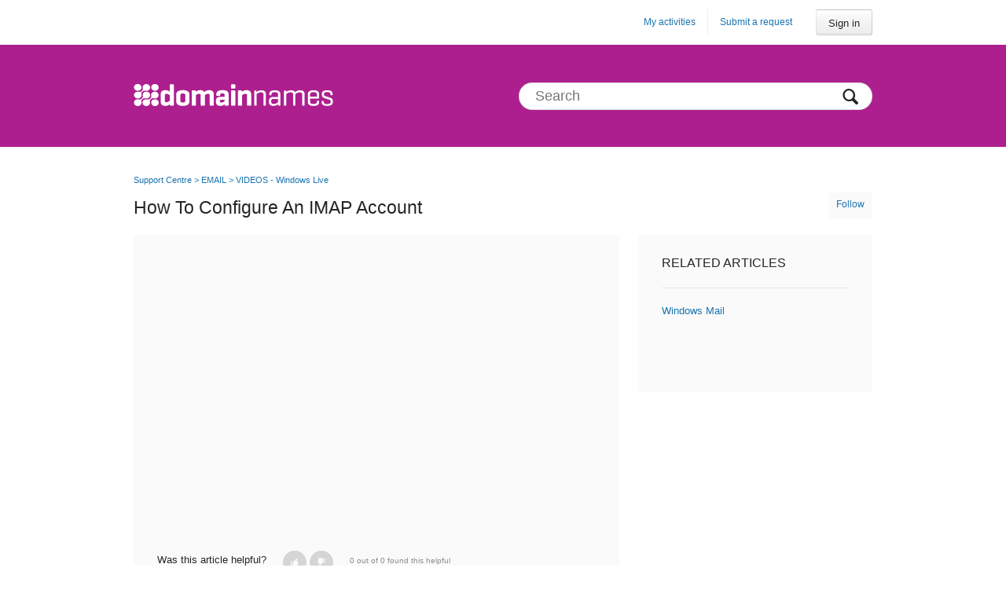

--- FILE ---
content_type: text/html; charset=utf-8
request_url: https://help.domainnames.com.au/hc/en-us/articles/201678733-How-to-configure-an-IMAP-account
body_size: 3647
content:
<!DOCTYPE html>
<html dir="ltr" lang="en-US">
<head>
  <meta charset="utf-8" />
  <!-- v26880 -->


  <title>How to configure an IMAP account &ndash; Support Centre</title>

  <meta name="csrf-param" content="authenticity_token">
<meta name="csrf-token" content="hc:meta:server:1LHlrIOfdBDvDsadwJBawc7XdYHeVmqDGW3FqRY1Vpx8YpVmaSErpmBMnz6LLPgBLhvaJ5MIhg3-gYQOtGACAA">

  <meta property="og:image" content="https://help.domainnames.com.au/hc/theming_assets/01HZHAA5AM9N1T83Q4M3A761QR" />
<meta property="og:type" content="website" />
<meta property="og:site_name" content="Support Centre" />
<meta property="og:title" content="How to configure an IMAP account" />
<meta property="og:description" content="" />
<meta property="og:url" content="https://help.domainnames.com.au/hc/en-us/articles/201678733-How-to-configure-an-IMAP-account" />
<link rel="canonical" href="https://help.domainnames.com.au/hc/en-us/articles/201678733-How-to-configure-an-IMAP-account">
<link rel="alternate" hreflang="en-us" href="https://help.domainnames.com.au/hc/en-us/articles/201678733-How-to-configure-an-IMAP-account">
<link rel="alternate" hreflang="x-default" href="https://help.domainnames.com.au/hc/en-us/articles/201678733-How-to-configure-an-IMAP-account">

  <link rel="stylesheet" href="//static.zdassets.com/hc/assets/application-f34d73e002337ab267a13449ad9d7955.css" media="all" id="stylesheet" />
    <!-- Entypo pictograms by Daniel Bruce — www.entypo.com -->
    <link rel="stylesheet" href="//static.zdassets.com/hc/assets/theming_v1_support-e05586b61178dcde2a13a3d323525a18.css" media="all" />
  <link rel="stylesheet" type="text/css" href="/hc/theming_assets/237369/2275326/style.css?digest=27277737021965">

  <link rel="icon" type="image/x-icon" href="/hc/theming_assets/01HZHAA5MD56M561PDAVBAE0DW">

    <script src="//static.zdassets.com/hc/assets/jquery-ed472032c65bb4295993684c673d706a.js"></script>
    

  <!-- add code here that should appear in the document head -->
  <script type="text/javascript" src="/hc/theming_assets/237369/2275326/script.js?digest=27277737021965"></script>
</head>
<body class="">
  
  
  

  <nav class="user-nav">
    <a class="login" data-auth-action="signin" role="button" rel="nofollow" title="Opens a dialog" href="https://supportcentre.zendesk.com/access?brand_id=2275326&amp;return_to=https%3A%2F%2Fhelp.domainnames.com.au%2Fhc%2Fen-us%2Farticles%2F201678733-How-to-configure-an-IMAP-account&amp;locale=en-us">Sign in</a>

  <a class="submit-a-request" href="/hc/en-us/requests/new">Submit a request</a>
  <a class="my-activities" href="/hc/en-us/requests">My activities</a>
  
</nav>
<header class="header">
  <div class="header-inner">
    <form role="search" class="search-small" data-search="" action="/hc/en-us/search" accept-charset="UTF-8" method="get"><input type="hidden" name="utf8" value="&#x2713;" autocomplete="off" /><input type="search" name="query" id="query" placeholder="Search" aria-label="Search" /></form>
    <div class="logo"><a title="Home" href="/hc/en-us">
      <img src="/hc/theming_assets/01HZHAA5AM9N1T83Q4M3A761QR" alt="Logo">
    </a></div>
  </div>
</header>

  <main role="main">
    <nav class="sub-nav clearfix">
  <ol class="breadcrumbs">
  
    <li title="Support Centre">
      
        <a href="/hc/en-us">Support Centre</a>
      
    </li>
  
    <li title="EMAIL">
      
        <a href="/hc/en-us/categories/200017178-EMAIL">EMAIL</a>
      
    </li>
  
    <li title="VIDEOS - Windows Live">
      
        <a href="/hc/en-us/sections/200334657-VIDEOS-Windows-Live">VIDEOS - Windows Live</a>
      
    </li>
  
</ol>

</nav>

<div class="clearfix">
  <a class="article-subscribe" title="Opens a sign-in dialog" rel="nofollow" role="button" data-auth-action="signin" aria-selected="false" href="/hc/en-us/articles/201678733-How-to-configure-an-IMAP-account/subscription.html">Follow</a>
  <article class="main-column">
    <header class="article-header clearfix">
      <h1> How to configure an IMAP account</h1>
    </header>

    <div class="subtle-wrap">
      <div class="article-body">
        <p><iframe src="//www.youtube.com/embed/05yO63CSvU0?rel=0" width="560" height="315" frameborder="0" allowfullscreen=""></iframe></p>
      </div>

      <div class="article-attachments">
        <ul class="attachments">
          
        </ul>
      </div>

      <footer class="article-footer clearfix">
        
          <div class="article-vote">
            <span class="article-vote-question">Was this article helpful?</span>
            <div class="article-vote-controls">
              <a class="article-vote-up" data-auth-action="signin" aria-selected="false" role="button" rel="nofollow" title="Yes" href="https://supportcentre.zendesk.com/access?brand_id=2275326&amp;return_to=https%3A%2F%2Fhelp.domainnames.com.au%2Fhc%2Fen-us%2Farticles%2F201678733-How-to-configure-an-IMAP-account"></a>
              <a class="article-vote-down" data-auth-action="signin" aria-selected="false" role="button" rel="nofollow" title="No" href="https://supportcentre.zendesk.com/access?brand_id=2275326&amp;return_to=https%3A%2F%2Fhelp.domainnames.com.au%2Fhc%2Fen-us%2Farticles%2F201678733-How-to-configure-an-IMAP-account"></a>
            </div>
            <small class="article-vote-count">
              <span class="article-vote-label">0 out of 0 found this helpful</span>
            </small>
          </div>
        
      </footer>

      <div class="article-more-questions">
        Have more questions? <a href="/hc/en-us/requests/new">Submit a request</a>
      </div>
    </div>

    <section class="article-comments">
      <h2>Comments</h2>
      <div class="subtle-wrap">
        
        
        
      </div>
    </section>

  </article>

  <aside class="article-sidebar side-column">
    <div data-recent-articles></div>
    
  <section class="related-articles">
    
      <h3 class="related-articles-title">Related articles</h3>
    
    <ul>
      
        <li>
          <a href="/hc/en-us/related/click?data=BAh7CjobZGVzdGluYXRpb25fYXJ0aWNsZV9pZGkE5TwDDDoYcmVmZXJyZXJfYXJ0aWNsZV9pZGkEjV8FDDoLbG9jYWxlSSIKZW4tdXMGOgZFVDoIdXJsSSIuL2hjL2VuLXVzL2FydGljbGVzLzIwMTUzODc4OS1XaW5kb3dzLU1haWwGOwhUOglyYW5raQY%3D--b57b11e7478c329686c112e2795fd8b120127e34" rel="nofollow">Windows Mail</a>
        </li>
      
    </ul>
  </section>


  </aside>

</div>
  </main>

  <footer class="footer">
  <div class="footer-inner">
    <!-- Footer content -->
  </div>
</footer>

    <div class="powered-by-zendesk">
  <svg xmlns="http://www.w3.org/2000/svg" width="26" height="26" focusable="false" viewBox="0 0 26 26">
    <path d="M12 8.2v14.5H0zM12 3c0 3.3-2.7 6-6 6S0 6.3 0 3h12zm2 19.7c0-3.3 2.7-6 6-6s6 2.7 6 6H14zm0-5.2V3h12z"/>
  </svg>

  <a href="https://www.zendesk.com/service/help-center/?utm_source=helpcenter&utm_medium=poweredbyzendesk&utm_campaign=text&utm_content=DomainNames.com.au+Support" target="_blank" rel="nofollow">Powered by Zendesk</a>
</div>


  <!-- / -->

  
  <script src="//static.zdassets.com/hc/assets/en-us.bbb3d4d87d0b571a9a1b.js"></script>
  

  <script type="text/javascript">
  /*

    Greetings sourcecode lurker!

    This is for internal Zendesk and legacy usage,
    we don't support or guarantee any of these values
    so please don't build stuff on top of them.

  */

  HelpCenter = {};
  HelpCenter.account = {"subdomain":"supportcentre","environment":"production","name":"DomainNames.com.au Support"};
  HelpCenter.user = {"identifier":"da39a3ee5e6b4b0d3255bfef95601890afd80709","email":null,"name":"","role":"anonymous","avatar_url":"https://assets.zendesk.com/hc/assets/default_avatar.png","is_admin":false,"organizations":[],"groups":[]};
  HelpCenter.internal = {"asset_url":"//static.zdassets.com/hc/assets/","web_widget_asset_composer_url":"https://static.zdassets.com/ekr/snippet.js","current_session":{"locale":"en-us","csrf_token":"hc:hcobject:server:rul-VWFHFSB8cHSrxh4traNonwuleCHUw6828kDiYeoGOg6fi_lKlvMyLQiNoo9tQ6QwregmzVokQ3dV4rc1dg","shared_csrf_token":null},"usage_tracking":{"event":"article_viewed","data":"BAh7CDoLbG9jYWxlSSIKZW4tdXMGOgZFVDoPYXJ0aWNsZV9pZGkEjV8FDDoKX21ldGF7DDoPYWNjb3VudF9pZGkDOZ8DOhNoZWxwX2NlbnRlcl9pZGkES9nrCzoNYnJhbmRfaWRpA/63IjoMdXNlcl9pZDA6E3VzZXJfcm9sZV9uYW1lSSIOQU5PTllNT1VTBjsGVDsASSIKZW4tdXMGOwZUOhphbm9ueW1vdXNfdHJhY2tpbmdfaWQw--744284d05a0c0531b94f8f1bfdb148dd24c1a574","url":"https://help.domainnames.com.au/hc/activity"},"current_record_id":"201678733","current_record_url":"/hc/en-us/articles/201678733-How-to-configure-an-IMAP-account","current_record_title":"How to configure an IMAP account","current_text_direction":"ltr","current_brand_id":2275326,"current_brand_name":"DomainNames.com.au Support","current_brand_url":"https://supportcentre.zendesk.com","current_brand_active":true,"current_path":"/hc/en-us/articles/201678733-How-to-configure-an-IMAP-account","show_autocomplete_breadcrumbs":true,"user_info_changing_enabled":false,"has_user_profiles_enabled":false,"has_end_user_attachments":true,"user_aliases_enabled":false,"has_anonymous_kb_voting":false,"has_multi_language_help_center":true,"show_at_mentions":false,"embeddables_config":{"embeddables_web_widget":false,"embeddables_help_center_auth_enabled":false,"embeddables_connect_ipms":false},"answer_bot_subdomain":"static","gather_plan_state":"subscribed","has_article_verification":false,"has_gather":true,"has_ckeditor":false,"has_community_enabled":false,"has_community_badges":false,"has_community_post_content_tagging":false,"has_gather_content_tags":false,"has_guide_content_tags":true,"has_user_segments":true,"has_answer_bot_web_form_enabled":false,"has_garden_modals":false,"theming_cookie_key":"hc-da39a3ee5e6b4b0d3255bfef95601890afd80709-2-preview","is_preview":false,"has_search_settings_in_plan":true,"theming_api_version":1,"theming_settings":{"color_1":"#AD1F8E","color_2":"#FFFFFF","color_3":"#d5d5d5","color_4":"#252525","color_5":"#1A74B0","font_1":"'Lucida Grande', 'Lucida Sans', 'Lucida Sans Unicode', sans-serif","font_2":"'Lucida Grande', 'Lucida Sans', 'Lucida Sans Unicode', sans-serif","logo":"/hc/theming_assets/01HZHAA5AM9N1T83Q4M3A761QR","favicon":"/hc/theming_assets/01HZHAA5MD56M561PDAVBAE0DW"},"has_pci_credit_card_custom_field":false,"help_center_restricted":false,"is_assuming_someone_else":false,"flash_messages":[],"user_photo_editing_enabled":true,"user_preferred_locale":"en-us","base_locale":"en-us","login_url":"https://supportcentre.zendesk.com/access?brand_id=2275326\u0026return_to=https%3A%2F%2Fhelp.domainnames.com.au%2Fhc%2Fen-us%2Farticles%2F201678733-How-to-configure-an-IMAP-account","has_alternate_templates":false,"has_custom_statuses_enabled":false,"has_hc_generative_answers_setting_enabled":true,"has_generative_search_with_zgpt_enabled":false,"has_suggested_initial_questions_enabled":false,"has_guide_service_catalog":false,"has_service_catalog_search_poc":false,"has_service_catalog_itam":false,"has_csat_reverse_2_scale_in_mobile":false,"has_knowledge_navigation":false,"has_unified_navigation":false,"has_unified_navigation_eap_access":false,"has_csat_bet365_branding":false,"version":"v26880","dev_mode":false};
</script>

  
  <script src="//static.zdassets.com/hc/assets/moment-3b62525bdab669b7b17d1a9d8b5d46b4.js"></script>
  <script src="//static.zdassets.com/hc/assets/hc_enduser-9d4172d9b2efbb6d87e4b5da3258eefa.js"></script>
  
  
</body>
</html>

--- FILE ---
content_type: text/css; charset=utf-8
request_url: https://help.domainnames.com.au/hc/theming_assets/237369/2275326/style.css?digest=27277737021965
body_size: 7720
content:
/* ====================================================
   Base styles
   ==================================================== */
*, input[type=search] {
  -webkit-box-sizing: border-box;
  -moz-box-sizing: border-box;
  box-sizing: border-box;
}

html {
  background-color: #FFFFFF;
}

body {
  color: #252525;
  font-family: 'Lucida Grande', 'Lucida Sans', 'Lucida Sans Unicode', sans-serif;
  font-size: 13px;
  font-weight: normal;
  line-height: 2;
  margin: 0;
}

main {
  display: block;
}

a {
  color: #1A74B0;
  text-decoration: none;
}

a:hover {
  cursor: pointer;
  text-decoration: underline;
}

img {
  vertical-align: middle;
}

p {
  margin-top: 0;
}

h1, h2, h3, h4, h5, h6 {
  font-family: 'Lucida Grande', 'Lucida Sans', 'Lucida Sans Unicode', sans-serif;
  font-weight: normal;
}

h1 {
  font-size: 1.75em;
  line-height: 1.75em;
  margin: 0;
  text-transform: uppercase;
}

.section-area h1 {
  text-transform: capitalize;
}

ul, ol {
  list-style: none;
  margin: 0;
  padding: 0;
}

/*
 * Forms
 */
label {
  display: inline-block;
  font-size: 12px;
  vertical-align: middle;
}

input[type=checkbox] + label {
  display: inline-block;
  margin-left: 5px;
}

input, textarea {
  border: 1px solid #DBDBDB;
  border: 1px solid rgba(0, 0, 0, 0.13);
  outline: none;
  padding: 10px;
  vertical-align: middle;
}

textarea {
  height: 100px;
  padding: 7px 10px;
  resize: vertical;
}

textarea, input[type=text] {
  width: 100%;
}

input, textarea, select {
  color: #252525;
}

input::-webkit-outer-spin-button,
input::-webkit-inner-spin-button {
  margin: 0;
  -webkit-appearance: none;
}

/*
 * Buttons
 */
button, [role=button], [type=button], [type=submit] {
  background: transparent;
  border: 1px solid #D1D1D1;
  border: 1px solid rgba(0, 0, 0, 0.17);
  border-radius: 2px;
  box-shadow: inset 0 -2px #F6F6F6;
  box-shadow: inset 0 -2px rgba(0, 0, 0, 0.03);
  color: #252525;
  cursor: pointer;
  display: inline-block;
  font-size: 12px;
  font-weight: normal;
  height: 33px;
  line-height: 31px;
  padding: 0 10px;
  position: relative;
  vertical-align: middle;
  white-space: nowrap;
  -webkit-transition: opacity 300ms ease;
  transition: opacity 300ms ease;
}

input[type=submit][disabled] {
  -ms-filter: "progid:DXImageTransform.Microsoft.Alpha(Opacity=40)";
  /* IE 8 */
  opacity: 0.4;
}

a[role="button"]:hover {
  text-decoration: none;
}

/*
 * Tables
 */
table {
  border-collapse: collapse;
  text-align: left;
  width: 100%;
}

td, th {
  border-color: #ECECEC;
  border-color: rgba(0, 0, 0, 0.07);
  border-style: solid;
  padding: 12px;
}

th {
  border-width: 1px 0;
  color: #BBB;
  font-size: 11px;
  font-weight: normal;
  white-space: nowrap;
}

td {
  border-width: 0 0 1px 0;
}

/* ====================================================
   Helper classes
   ==================================================== */
/*
 * Clearfix: contain floats
 */
.clearfix:before, .clearfix:after {
  content: " ";
  display: table;
}

.clearfix:after {
  clear: both;
}

/*
 * Column size
 */
.main-column {
  float: left;
  width: 618px;
}

.side-column {
  float: right;
  width: 298px;
}

/*
 * Dropdown carets
 */
button, [role=button], [type=button], [type=submit],
#user .dropdown-toggle {
  background: #ffffff;
  background: -webkit-linear-gradient(top, white 0%, #f4f4f4 50%, #ededed 100%);
  background: -moz-linear-gradient(top, white 0%, #f4f4f4 50%, #ededed 100%);
  background: -ms-linear-gradient(top, white 0%, #f4f4f4 50%, #ededed 100%);
  background: -o-linear-gradient(top, white 0%, #f4f4f4 50%, #ededed 100%);
  background: -webkit-gradient(linear, left top, left bottom, color-stop(0%, white), color-stop(50%, #f4f4f4), color-stop(100%, #ededed));
  background: linear-gradient(to bottom, white 0%, #f4f4f4 50%, #ededed 100%);
  border-radius: 3px;
}

#user .dropdown-toggle:hover,
.comment-form-controls input[type=submit]:hover,
button:hover,
[role=button]:hover,
[type=button]:hover,
[type=submit]:hover {
  border-color: #bbb;
  box-shadow: inset 0 -1px #ccc;
  text-decoration: none;
}

#user .dropdown-toggle:active,
.comment-form-controls input[type=submit]:active,
button:active,
[role=button]:active,
[type=button]:active,
[type=submit]:active {
  background: #eee;
  background: -webkit-linear-gradient(top, whitesmoke 0%, #d5d5d5 100%);
  background: -moz-linear-gradient(top, whitesmoke 0%, #d5d5d5 100%);
  background: -ms-linear-gradient(top, whitesmoke 0%, #d5d5d5 100%);
  background: -o-linear-gradient(top, whitesmoke 0%, #d5d5d5 100%);
  background: -webkit-gradient(linear, left top, left bottom, color-stop(0%, whitesmoke), color-stop(100%, #d5d5d5));
  background: linear-gradient(to bottom, whitesmoke 0%, #d5d5d5 100%);
  border-color: #DDDDDD;
  box-shadow: inset 0 -2px #DDDDDD;
}

.dropdown-toggle {
  display: inline-block;
}

.dropdown-toggle:hover {
  text-decoration: none;
}

.dropdown-toggle:after {
  color: #888;
  content: "\25BE";
  font-family: "entypo";
  font-size: 14px;
  margin-left: 5px;
  padding-right: 2px;
}

#user .dropdown-panel {
  padding: 10px 0;
}

.header .dropdown-panel.pull-right {
  margin-top: 10px;
}

.section-subscribe .dropdown-toggle,
.article-subscribe,
.article-unsubscribe {
  background: #fafafa;
  color: #1A74B0;
  border: 0px;
  box-shadow: none;
}

.article-subscribe:hover,
.article-unsubscribe:hover {
  box-shadow: none;
}

/*
 * Visibility: Category, Section and Article
 */
.visibility-internal:before {
  content: "\1F512";
  font-family: "entypo";
  font-size: .9em;
  margin-right: 5px;
}

/* ====================================================
   Content frame
   ==================================================== */
.header-inner, .footer-inner {
  margin: 0 auto;
  padding: 0 20px;
  width: 980px;
}

main {
  margin: 25px auto 0;
  padding: 0 20px;
  width: 980px;
}

/* ====================================================
   Header
   ==================================================== */
.header {
  background-color: #AD1F8E;
  height: 130px;
}

.logo {
  float: left;
}

.logo a {
  display: inline-block;
  line-height: 130px;
}

.logo img {
  max-height: 60px;
  vertical-align: middle;
}

.user-nav {
  margin: 12px auto;
  padding: 0 20px;
  width: 980px;
}

.user-nav:after {
  content: ".";
  display: block;
  height: 0;
  clear: both;
  visibility: hidden;
}

.user-nav > a {
  border-left: 1px solid #ECECEC;
  border-left: 1px solid rgba(0, 0, 0, 0.07);
  float: right;
  font-size: 12px;
  line-height: 33px;
  margin-left: 15px;
  padding-left: 15px;
}

.user-nav > a.login {
  font-size: 13px;
  margin-left: 30px;
  padding: 0 15px;
}

.user-nav > a.my-activities {
  border: 0;
}

.user-info {
  display: block;
  float: right;
  margin-left: 30px;
}

.language-selector {
  display: inline-block;
}

.user-avatar {
  left: -5px;
  max-height: 20px;
  position: relative;
  top: -1px;
}

/* ====================================================
   Home
   ==================================================== */
.hero-unit {
  padding: 25px 60px 70px 60px;
}

.help-center-name {
  font-size: 35px;
}

/* ====================================================
   Parsed markdown
   ==================================================== */
.markdown {
  word-wrap: break-word;
}

.markdown h1,
.markdown h2,
.markdown h3,
.markdown h4,
.markdown h5 {
  padding: 0;
  margin: 0 0 10px 0;
  font-weight: bold;
  line-height: 13px;
  font-size: 13px;
}

.markdown img {
  display: block;
  border: 1px solid #ECECEC;
  border: 1px solid rgba(0, 0, 0, 0.07);
  height: auto;
  max-width: 100%;
  padding: 3px;
  margin-bottom: 10px;
}

.markdown p {
  margin-bottom: 10px;
}

.markdown ul,
.markdown ol {
  list-style-position: inside;
  margin: 0 0 10px 10px;
}

.markdown ul {
  list-style-type: disc;
}

.markdown ol {
  list-style-type: decimal;
}

.markdown li > ul,
.markdown li > ol {
  margin: 0 0 0 10px;
}

.markdown pre {
  background: #f6f6f6;
  background: rgba(0, 0, 0, 0.02);
  border: 1px solid #ECECEC;
  border: 1px solid rgba(0, 0, 0, 0.07);
  border-radius: 3px;
  padding: 10px 15px;
  overflow: auto;
  white-space: pre;
  margin-bottom: 10px;
}

.markdown blockquote {
  border-left: 1px solid #ECECEC;
  border-left: 1px solid rgba(0, 0, 0, 0.07);
  color: #bbb;
  font-style: italic;
  padding-left: 10px;
  margin: 0 0 10px 0;
}

.markdown hr {
  margin-bottom: 10px;
  height: 2px;
  background-color: #ECECEC;
}

/* ====================================================
   Search
   ==================================================== */
.search-small {
  display: block;
  float: right;
  line-height: 130px;
  position: relative;
}

.search-small:before {
  content: "\1F50D";
  font-family: "entypo";
  font-size: 25px;
  right: 18px;
  line-height: 30px;
  position: absolute;
  top: 40%;
}

.search-small input[type=search] {
  border-radius: 20px;
  font-size: 18px;
  padding: 6px 45px 6px 20px;
  width: 450px;
}

.search-small input[type=text] {
  border-radius: 20px;
  font-size: 18px;
  padding: 6px 45px 6px 20px;
  width: 450px;
}

main .search-small {
  display: none;
}

/* ====================================================
   Navigation pages: Home, Category and Section
   ==================================================== */
.knowledge-base h1 {
  letter-spacing: 1px;
  margin-bottom: 10px;
  margin-top: 36px;
}

.knowledge-base:after {
  content: ".";
  display: block;
  height: 0;
  clear: both;
  visibility: hidden;
}

.community h4 {
  float: right;
  margin: 0;
}

.trending-questions + h4 {
  margin-top: 65px;
}

.community,
.section-tree,
.subtle-wrap,
.article-sidebar section {
  background: #fafafa;
  overflow: hidden;
  padding: 20px 30px 30px;
  margin-top: 25px;
}

.subtle-wrap {
  margin-top: 15px;
}

.community h2 {
  border-bottom: 1px solid #ECECEC;
  border-bottom: 1px solid rgba(0, 0, 0, 0.07);
  font-size: 16px;
  margin-bottom: 20px;
  margin-top: 0;
  padding-bottom: 12px;
  text-transform: uppercase;
}

.community h2 a {
  font-size: 12px;
  margin-left: 5px;
}

.community h4 a {
  font-size: 11px;
  font-weight: normal;
  margin-left: 5px;
}

.section-tree .section {
  float: left;
  margin: 0 0 30px;
  width: 50%;
}

.section-tree h3 {
  font-size: 20px;
  line-height: 24px;
  margin: 10px 0 5px;
}

.section-tree ul, ul.article-list {
  color: #1A74B0;
  font-size: 14px;
  list-style-position: inside;
  list-style-type: disc;
}

.knowledge-base h4:before, .community h4:before {
  color: #d5d5d5;
  font-family: "entypo";
  font-size: 20px;
  margin-right: 10px;
  vertical-align: middle;
}

.article-list li, .community li {
  line-height: 28px;
  margin-bottom: 0;
}

.category-list li {
  width: 296px;
  height: 203px;
  background: #333;
  display: block;
  margin-bottom: 25px;
  margin-right: 25px;
  overflow: hidden;
  text-align: center;
  color: #d5d5d5;
  float: left;
  font-weight: normal;
}

.category-list li:nth-child(3n) {
  margin-right: 0;
}

.category-list li a {
  border-bottom: 3px solid #FFFFFF;
  margin-top: 65px;
  padding: 11px;
}

.category-list li a:hover {
  text-decoration: none;
}

.section h3 a {
  color: inherit;
  font-size: .85em;
  font-weight: normal;
}

.article-promoted span {
  cursor: default;
  margin-right: 5px;
  position: relative;
}

.article-promoted span:before,
.article-promoted span:after {
  display: none;
  position: absolute;
}

.article-promoted span:hover:before,
.article-promoted span:hover:after {
  display: block;
}

.article-promoted span:before {
  background: #222;
  background: rgba(0, 0, 0, 0.85);
  border-radius: 4px;
  color: #FFF;
  content: attr(data-title);
  left: -10px;
  margin-top: 5px;
  padding: 3px 10px;
  top: 100%;
  white-space: nowrap;
  z-index: 1;
}

.article-promoted span:after {
  border-bottom: 5px solid #222;
  border-bottom: 5px solid rgba(0, 0, 0, 0.85);
  border-left: 5px solid transparent;
  border-right: 5px solid transparent;
  bottom: -5px;
  content: "";
  height: 0;
  left: 50%;
  margin-left: -5px;
  width: 0;
}

.see-all-articles {
  display: inline-block;
  font-size: 12px;
  margin-top: 10px;
  text-decoration: underline;
}

.category-description, .section-description {
  color: #252525;
  font-size: 15px;
  line-height: 15px;
  margin-top: 0;
  margin-bottom: 30px;
}

.section-subscribe, .section-unsubscribe {
  float: right;
  margin-top: 5px;
}

.category-list a, .section-list a {
  color: inherit;
  display: inline-block;
  font-size: 18px;
  margin-bottom: 10px;
}

/* ====================================================
   Subnav
   ==================================================== */
.sub-nav {
  margin-bottom: 4px;
}

.sub-nav .breadcrumbs {
  float: left;
  font-size: 12px;
  margin-top: 5px;
}

/* ====================================================
   Breadcrumbs
   ==================================================== */
.breadcrumbs li {
  display: inline-block;
  font-size: 11px;
  white-space: nowrap;
}

.breadcrumbs li + li:before {
  color: #1A74B0;
  content: ">";
}

.category-breadcrumbs .breadcrumbs li:last-child {
  display: none;
}

/* ====================================================
   Article
   ==================================================== */
.article-header h1 {
  text-transform: capitalize;
}

.article-author {
  font-weight: bold;
}

.article-metadata {
  float: left;
  padding-left: 55px;
  position: relative;
}

.article-avatar {
  left: 0;
  position: absolute;
  top: 0;
}

.article-avatar img {
  max-height: 38px;
  max-width: 38px;
}

.article-updated {
  color: #8E8E8E;
  font-size: 12px;
  margin-top: 5px;
}

.article-subscribe, .article-unsubscribe {
  float: right;
}

.article-sidebar {
  margin-top: -4px;
}

.article-sidebar h3 {
  border-bottom: 1px solid #ECECEC;
  border-bottom: 1px solid rgba(0, 0, 0, 0.07);
  font-size: 16px;
  padding-bottom: 15px;
  margin-top: 0;
  text-transform: uppercase;
}

.article-sidebar ul {
  margin-bottom: 60px;
}

.article-body,
.section-area .article-list {
  margin-top: 6px;
}

.article-body {
  font-size: 14px;
  line-height: 30px;
  word-wrap: break-word;
}

.article-body img {
  border: 1px solid #ECECEC;
  border: 1px solid rgba(0, 0, 0, 0.07);
  height: auto;
  max-width: 100%;
  padding: 3px;
}

.article-body pre {
  background: #FBFBFB;
  background: rgba(0, 0, 0, 0.02);
  border: 1px solid #ECECEC;
  border: 1px solid rgba(0, 0, 0, 0.07);
  border-radius: 3px;
  padding: 10px 15px;
  overflow: auto;
  white-space: pre;
}

.article-body blockquote {
  border-left: 1px solid #ECECEC;
  border-left: 1px solid rgba(0, 0, 0, 0.07);
  color: #8E8E8E;
  font-style: italic;
  margin: 20px 0;
  padding-left: 20px;
}

.article-body ul,
.article-body ol {
  margin: 20px 0 20px 20px;
  list-style-position: outside;
}

.article-body li > ul,
.article-body li > ol {
  margin: 0 0 0 20px;
}

.article-body ul {
  list-style-type: disc;
}

.article-body ol {
  list-style-type: decimal;
}

.article-body li {
  margin-left: 20px;
}

.article-footer {
  margin: 50px 0 25px;
}

.article-footer .share {
  float: right;
}

.article-vote {
  float: left;
  position: relative;
}

.article-vote-count {
  position: absolute;
  left: 100%;
  margin-left: 106px;
  top: 4px;
  width: 300px;
}

.article-vote small {
  color: #8E8E8E;
  display: block;
}

.article-vote a:hover {
  text-decoration: none;
}

.article-vote-controls {
  position: absolute;
  right: -85px;
  top: 1px;
}

.article-vote-up, .article-vote-down {
  background: #d5d5d5;
  color: inherit;
  font-family: "entypo";
  border: none;
  border-radius: 50%;
  box-shadow: none;
  line-height: 30px;
  height: 30px;
  width: 30px;
}

.article-vote-up:before {
  color: #fafafa;
  content: "\1f44d";
}

.article-vote-down:before {
  color: #fafafa;
  content: "\1f44e";
}

.article-voted {
  box-shadow: inset 1px 1px 5px #666;
  opacity: 1;
}

.article-vote-up.article-voted {
  box-shadow: inset 1px 1px 5px #526F00;
  background-color: #6B9100 !important;
}

.article-vote-down.article-voted {
  box-shadow: inset 1px 1px 5px #99260E;
  background-color: #b7391e !important;
}

.article-more-questions {
  margin-bottom: 30px;
}

.article-comments {
  margin-top: 50px;
}

.article-comments .subtle-wrap {
  padding: 30px 30px 5px;
}

.recent-articles li, .related-articles li {
  margin-bottom: 5px;
}

/* ====================================================
   Social share links
   ==================================================== */
/* Common styles */
.share li {
  display: inline-block;
}

.share a, .share a:before {
  display: inline-block;
  height: 30px;
  line-height: 30px;
  overflow: hidden;
  width: 30px;
}

.share a:before {
  display: inline-block;
  color: #FFF;
  font-family: "entypo";
  text-align: center;
}

.share a:hover {
  text-decoration: none;
}

.share-twitter:before {
  background: #00ACED;
  content: "\F309";
}

.share-facebook:before {
  background: #3B5998;
  content: "\F30C";
}

.share-linkedin:before {
  background: #4875B4;
  content: "\F318";
}

.share-googleplus:before {
  background: #CD3C2A;
  content: "\F30F";
}

/* Community questions and answers only */
.share-label {
  cursor: pointer;
}

.share-label + .share {
  background: #FFF;
  border: 1px solid #D1D1D1;
  border: 1px solid rgba(0, 0, 0, 0.17);
  box-shadow: 0 1px 5px rgba(0, 0, 0, 0.15);
  left: 50%;
  line-height: 70px;
  margin: 10px 0 0 -75px;
  position: absolute;
  text-align: center;
  top: 100%;
  white-space: nowrap;
  width: 175px;
}

.share-label + .share:before, .share-label + .share:after {
  content: "";
  display: inline-block;
  left: 50%;
  position: absolute;
}

.share-label + .share:before {
  top: -7px;
  border-right: 7px solid rgba(0, 0, 0, 0);
  border-bottom: 7px solid #CCC;
  border-left: 7px solid rgba(0, 0, 0, 0);
  margin-left: -6px;
}

.share-label + .share:after {
  top: -6px;
  border-right: 6px solid rgba(0, 0, 0, 0);
  border-bottom: 6px solid #FFF;
  border-left: 6px solid rgba(0, 0, 0, 0);
  margin-left: -5px;
}

.share-label[aria-selected="true"] {
  color: #111;
}

.share-label[aria-selected="true"] + .share {
  display: block;
}

.share-label[aria-selected="false"] + .share {
  display: none;
}

/* ====================================================
   Attachments/Screencasts
   ==================================================== */
.attachment-list, .screencast-list {
  font-size: 11px;
  margin-top: 25px;
}

.attachment-list span, .screencast-list span {
  color: #8E8E8E;
}

.attachment-list li, .screencast-list li {
  margin-bottom: 10px;
}

.attachment-list li:before, .screencast-list li:before {
  background: #F2F2F2;
  border-radius: 3px;
  color: #8E8E8E;
  font-family: "entypo";
  margin-right: 5px;
  padding: 5px;
}

.attachment-list li:before {
  content: "\1F4CE";
}

.screencast-list li:before {
  content: "\1F4BB";
}

/* ====================================================
   Comments - Used in the Article page and Request page
   ==================================================== */
.comment, .comment-form {
  position: relative;
  padding-bottom: 40px;
  overflow: hidden;
}

.comment-container {
  margin-left: 90px;
}

.comment-avatar {
  display: inline-block;
  position: absolute;
}

.comment-avatar img {
  border-radius: 3px;
  max-width: 70px;
  max-height: 70px;
}

.comment-author {
  display: inline-block;
  margin-top: -5px;
  font-size: 16px;
  line-height: 2;
}

.comment-published, .comment-edit, .comment-delete {
  float: right;
  font-size: 11px;
}

.comment-published {
  color: #8E8E8E;
}

.comment-edit {
  margin-right: 15px;
}

.comment-form textarea {
  border-radius: 2px 2px 0 0;
  border-width: 1px;
}

.comment-attachments {
  border-color: #DBDBDB;
  border-color: rgba(0, 0, 0, 0.13);
  border-style: solid;
  border-radius: 0 0 2px 2px;
  border-width: 0 1px 1px;
  padding: 10px;
}

.comment-form {
  padding-bottom: 20px;
}

.comment-form-controls {
  display: none;
  margin-top: 10px;
  text-align: right;
}

.comment-form-controls input[type=submit] {
  margin-left: 15px;
  padding: 0 20px;
  background: #ffffff;
  background: -webkit-linear-gradient(top, white 0%, #f4f4f4 50%, #ededed 100%);
  background: -moz-linear-gradient(top, white 0%, #f4f4f4 50%, #ededed 100%);
  background: -ms-linear-gradient(top, white 0%, #f4f4f4 50%, #ededed 100%);
  background: -o-linear-gradient(top, white 0%, #f4f4f4 50%, #ededed 100%);
  background: -webkit-gradient(linear, left top, left bottom, color-stop(0%, white), color-stop(50%, #f4f4f4), color-stop(100%, #ededed));
  background: linear-gradient(to bottom, white 0%, #f4f4f4 50%, #ededed 100%);
  border-radius: 3px;
}

.comment-screencasts {
  float: left;
  margin-top: 3px;
}

/* ====================================================
   My activities
   ==================================================== */
.my-activities-header .breadcrumbs li:first-child,
.my-activities-header .breadcrumbs li:before {
  display: none;
}

.my-activities-header {
  font-size: 20px;
  font-weight: bold;
  padding: 25px 0;
}

.my-activities-nav {
  border-top: 1px solid #ECECEC;
  border-top: 1px solid rgba(0, 0, 0, 0.07);
  margin-bottom: 55px;
  padding: 25px 0;
}

.my-activities-nav li {
  padding-right: 30px;
}

.my-activities-sub-nav li {
  padding-right: 15px;
}

.my-activities-nav li, .my-activities-sub-nav li {
  display: inline-block;
  font-weight: bold;
}

.my-activities-nav li a, .my-activities-sub-nav li a {
  font-weight: normal;
}

.my-activities-nav li + li {
  border-left: 1px solid #ECECEC;
  border-left: 1px solid rgba(0, 0, 0, 0.07);
  padding-left: 30px;
}

.my-activities-sub-nav li + li {
  padding-left: 15px;
}

.my-activities-sub-nav {
  padding: 15px 0;
  position: relative;
}

.request-table-toolbar {
  background-color: #FAFAFA;
  padding: 8px;
  text-align: right;
}

.status-selection, .organization-selection {
  display: inline-block;
}

.status-selection > span, .organization-selection > span {
  margin-right: 10px;
}

.status-selection button, .organization-selection button {
  background: #FFF;
  border-radius: 0;
  color: inherit;
  height: 27px;
  line-height: 25px;
  min-width: 85px;
  text-align: left;
}

.status-selection button:after, .organization-selection button:after {
  color: #adadad;
  float: right;
  margin-left: 15px;
}

.organization-selection button {
  margin-right: 15px;
}

.requests-search {
  border-radius: 15px;
  float: left;
  height: 27px;
  outline: none;
  padding: 5px 15px;
  width: 250px;
}

.my-activities-table a {
  display: inline-block;
  overflow: hidden;
  text-overflow: ellipsis;
  white-space: nowrap;
}

.my-requests th:first-child + th + th, .my-requests td:first-child + td + td {
  display: none;
}

.request-table a {
  max-width: 550px;
}

.following-table a {
  max-width: 390px;
}

.contribution-table a {
  max-width: 250px;
}

.request-table td:nth-child(1) {
  width: 5%;
}

.request-table td:nth-child(2) {
  width: 65%;
}

.request-table td:nth-child(3) {
  width: 15%;
}

.request-table td:nth-child(4) {
  width: 15%;
}

.following-table td:nth-child(1) {
  width: 45%;
}

.following-table td:nth-child(2) {
  width: 15%;
}

.following-table td:nth-child(3) {
  width: 30%;
}

.following-table td:nth-child(4) {
  width: 10%;
}

.request-follow-up {
  text-align: right;
}

.follow-up-hint {
  display: inline-block;
  float: right;
  font-size: 13px;
  margin-top: 13px;
}

.request-details {
  background: #f6f6f6;
  background: rgba(0, 0, 0, 0.02);
  border: 1px solid #ECECEC;
  border: 1px solid rgba(0, 0, 0, 0.07);
  border-radius: 3px;
  margin: 30px 0 30px;
  padding: 15px 20px;
}

.request-details li + li {
  margin-top: 10px;
}

.request-header {
  font-weight: lighter;
  font-size: 1.7em;
  margin: 1em 0;
}

.request-id {
  color: #bbb;
  display: block;
  font-size: 13px;
}

.request-details {
  font-size: 12px;
}

.request-details dt ~ dt {
  font-weight: bold;
  margin-top: 15px;
}

.request-details dd {
  margin: 2px 0 0;
}

.request-details dd ul {
  margin: 10px 0;
}

.request-details dd li {
  list-style-type: disc;
  list-style-position: inside;
  margin: 0;
}

.request-details .nested-field-tag:before {
  content: " > ";
}
.request-details .nested-field-tag:first-child:before {
  content: "";
}

.request-status {
  color: #FFF;
  border-radius: 3px;
  display: inline-block;
  font-size: 11px;
  font-weight: normal;
  letter-spacing: 1px;
  padding: 2px 5px;
  white-space: nowrap;
}

.request-open {
  background: #59BBE0;
}

.request-answered {
  background: #F5CA00;
}

.request-solved {
  background: #828282;
}

/* ====================================================
   Search results
   ==================================================== */
body.community-enabled .search-results-column {
  float: left;
  width: 450px;
}

body.community-enabled .search-results-column ~ .search-results-column {
  margin-left: 40px;
}

.search-results-heading {
  font-size: 1.5em;
  font-weight: bold;
  padding: 10px 0;
}

.search-results-subheading {
  border-bottom: 1px solid #ECECEC;
  border-bottom: 1px solid rgba(0, 0, 0, 0.07);
  padding-bottom: 10px;
  margin-bottom: 0;
}

.search-results-subheading-link {
  font-size: 13px;
  margin-left: 5px;
}

.search-result {
  margin: 0;
  padding: 20px 0;
}

.search-result + .search-result {
  border-top: 1px solid #ECECEC;
  border-top: 1px solid rgba(0, 0, 0, 0.07);
}

.search-results-list {
  margin: 0;
}

.search-result-link {
  font-size: 16px;
}

.search-result-description,
.search-result-meta {
  padding-top: 16px;
}

.search-result-meta-name,
.search-result-meta-time,
.search-result-meta-count {
  font-size: 12px;
  color: #8E8E8E;
}

.search-result-meta-time:before,
.search-result-meta-count:before {
  display: inline-block;
  padding-right: 5px;
  content: '\2022';
  speak: none;
  line-height: 1em;
  -webkit-font-smoothing: antialiased;
}

.search-result-votes {
  background: #A8D119;
  border-radius: 2px;
  color: #FFF;
  display: inline-block;
  line-height: 1em;
  margin-left: 5px;
  padding: 4px 5px;
  position: relative;
  top: -2px;
}

.search-result-votes:before {
  content: "\1F44D";
  font-family: "entypo";
  margin-right: 3px;
}

/* ====================================================
   Forms
   ==================================================== */
.form {
  overflow: hidden;
  padding: 40px 55px;
}

.form-field + .form-field {
  margin-top: 25px;
}

.form-field label {
  display: block;
  font-weight: bold;
  margin-bottom: 5px;
}

.form-field input[type=checkbox] + label {
  margin: 0 0 0 10px;
}

.form-field.required > label:after {
  content: "*";
  color: red;
  margin-left: 2px;
}

.form-field textarea, .form-field input {
  box-shadow: inset 0 1px #E3E3E3;
  box-shadow: inset 0 1px rgba(0, 0, 0, 0.11);
}

.form-field p {
  color: #BEBEBE;
  font-size: 11px;
}

.form-field input[type=number], .form-field input.datepicker {
  width: 150px;
}

.form form + form,
.searchbox {
  margin-top: 25px;
}

.searchbox-suggestions {
  border-radius: 4px;
  background-color: #fff;
  box-shadow: 0 1px 4px rgba(0, 0, 0, 0.1);
  border: solid 1px #ccc;
  padding: 10px 20px;
  max-height: 200px;
}

.searchbox-suggestions li {
  padding: 5px 0;
}

[data-loading="true"] input,
[data-loading="true"] textarea {
  background: transparent url("/hc/theming_assets/01HZHAA4FDEXET6X4JC88PE6NR") 99% 50% no-repeat;
  background-size: 16px 16px;
}

.form footer {
  border-top: 1px solid #ECECEC;
  border-top: 1px solid rgba(0, 0, 0, 0.07);
  margin-top: 40px;
  padding-top: 25px;
  text-align: right;
}

.form footer a {
  color: #CCC;
  cursor: pointer;
  margin-right: 15px;
}

/* ====================================================
   Footer
   ==================================================== */
.footer {
  margin-top: 50px;
  padding: 25px 0 100px;
}

/* ====================================================
   Error pages
   ==================================================== */
.error-page {
  margin: 0 auto;
  max-width: 500px;
  padding-top: 5%;
}

.error-page h1 {
  font-size: 4em;
  margin-bottom: 0;
}

.error-page h2 {
  font-size: 1.25em;
  margin-bottom: 5px;
}

.error-page > a {
  display: block;
  margin-top: 25px;
}

/* ==========================================================================
   Pagination
   ========================================================================== */
.pagination {
  border-top: 1px solid #ECECEC;
  border-top: 1px solid rgba(0, 0, 0, 0.07);
  line-height: 0;
  padding: 20px 0;
  text-align: center;
}

.pagination ul {
  display: inline-block;
}

.pagination li {
  float: left;
  border: 1px solid #ECECEC;
  border: 1px solid rgba(0, 0, 0, 0.07);
}

.pagination li + li {
  border-left: none;
}

.pagination a, .pagination span {
  display: inline-block;
  line-height: 20px;
  font-size: 12px;
  padding: 5px 12px;
}

.pagination-current {
  background-color: #F6F6F6;
  background-color: rgba(0, 0, 0, 0.03);
  color: #AAA;
}

.pagination-first {
  border-radius: 3px 0 0 3px;
}

.pagination-last {
  border-radius: 0 3px 3px 0;
}

/* ==========================================================================
   Chat
   ========================================================================== */
.chat {
  background: #FAFAFA;
  border: 1px solid #E0E0E0;
  border-bottom: 0;
  border-radius: 5px 5px 0 0;
  bottom: 0;
  box-shadow: 0 0 5px rgba(0, 0, 0, 0.15);
  font-size: 13px;
  line-height: 35px;
  padding: 0 15px;
  position: fixed;
  right: 85px;
  -webkit-transition: bottom .5s ease-in, color .5s ease-in;
  -moz-transition: bottom .5s ease-in, color .5s ease-in;
  -o-transition: bottom .5s ease-in, color .5s ease-in;
  transition: bottom .5s ease-in, color .5s ease-in;
}

.chat:before {
  content: "\E720";
  font-family: "entypo";
  font-size: 16px;
  margin-right: 10px;
  vertical-align: middle;
}

.chat:hover {
  text-decoration: none;
}

.chat-available {
  bottom: 0;
}

.chat-unavailable {
  color: gray;
  cursor: default !important;
  bottom: -50px;
}

/* ====================================================
   Community
   ==================================================== */
.community-heading {
  float: left;
  font-size: 18px;
  font-weight: bold;
  margin: 0;
}

.community-nav {
  border-bottom: 1px solid rgba(0, 0, 0, 0.07);
  border-top: 0;
  margin-bottom: 55px;
  margin-top: 0;
  padding: 25px 0;
}

.community-nav li {
  display: inline-block;
  font-weight: bold;
  padding-right: 30px;
}

.community-nav li a {
  font-weight: normal;
}

.community-nav li + li {
  border-left: 1px solid #ECECEC;
  border-left: 1px solid rgba(0, 0, 0, 0.07);
  padding-left: 30px;
}

.community-nav li:last-child {
  border: 0;
  float: right;
  margin: 0;
  padding: 0;
  position: relative;
  top: -5px;
}

.community-nav li:last-child a {
  color: #158EC2;
}

.community-nav li:last-child a:before {
  content: "\270E";
  font-family: "entypo";
  font-size: 14px;
  margin-right: 10px;
  vertical-align: middle;
}

.community-sub-nav {
  border-bottom: 1px solid #ECECEC;
  border-bottom: 1px solid rgba(0, 0, 0, 0.07);
  padding: 15px 0;
  position: relative;
}

.community-sub-nav li {
  display: inline-block;
  font-weight: bold;
  padding-right: 15px;
}

.community-sub-nav li a {
  font-weight: normal;
}

.community-sub-nav li + li {
  padding-left: 15px;
}

.community-sub-nav .topic-add {
  position: absolute;
  right: 0;
  top: 10px;
}

.topic {
  display: inline-block;
  width: 49.5%;
  padding: 20px 30px 20px 0;
  vertical-align: top;
}

.topic-header, .question-header {
  border-bottom: 1px solid #ECECEC;
  border-bottom: 1px solid rgba(0, 0, 0, 0.07);
  display: table;
  padding-bottom: 10px;
}

.topic-header > *, .question-header > * {
  display: table-cell;
  vertical-align: middle;
}

.topic-header .topic-meta, .question-header .question-meta {
  padding: 0 15px;
  white-space: nowrap;
}

.topic-heading, .question-heading, .answer-list-heading {
  font-weight: bold;
  font-size: 13px;
  width: 100%;
}

.topic-heading {
  font-size: 18px;
}

.topic-questions {
  margin-top: 45px;
}

.question, .answer {
  border-bottom: 1px solid #ECECEC;
  border-bottom: 1px solid rgba(0, 0, 0, 0.07);
  padding: 20px 0;
  position: relative;
}

.question-form .nesty-input {
  max-width: none;
}

.question-avatar, .answer-avatar {
  display: table-cell;
  margin-right: 10px;
  min-width: 50px;
  position: relative;
  vertical-align: top;
}

.question-avatar-agent:after, .answer-avatar-agent:after {
  background-color: transparent;
  background-image: url("/hc/theming_assets/01HZHAA4QSGC7YASK1BZ450KPX");
  background-image: url("/hc/theming_assets/01HZHAA50XAXZV7DG4JXSM8TKQ");
  background-repeat: no-repeat;
  background-size: 14px;
  position: absolute;
  width: 15px;
  height: 15px;
  left: 30px;
  top: 30px;
  content: " ";
}

.question-avatar img, .answer-avatar img {
  border-radius: 3px;
  max-height: 38px;
  max-width: 38px;
}

.question-body, .answer-body {
  display: table-cell;
  vertical-align: top;
  width: 100%;
}

.question-body .answer-official-body {
  vertical-align: top;
  width: 100%;
}

.question-body p, .answer-body p, .answer-official-body p {
  margin: 0 0 5px;
}

.question-body .question-meta, .answer-body .answer-meta, .answer-official-body .answer-meta {
  float: left;
}

.question .answer {
  border: none;
  padding-bottom: 0;
}

.question-topic-list {
  margin: -20px 0 30px;
}

.question-topic-list li {
  display: inline-block;
  margin: 10px 10px 0 0;
}

.question-topic-list a {
  background: #f6f6f6;
  background: rgba(0, 0, 0, 0.02);
  border-radius: 5px;
  color: #C5C5C5;
  display: inline-block;
  font-size: 11px;
  padding: 7px 15px;
}

.question-title, .topic-title {
  margin: -3px 0 5px;
  font-size: 15px;
}

.question-title a, .topic-title a {
  font-weight: lighter;
}

.question-meta, .answer-meta, .topic-meta {
  color: #C5C5C5;
  font-size: 11px;
}

.topic-meta span + span:before, .question-meta span + span:before, .answer-meta span + span:before {
  content: "\2022";
  font-size: 10px;
  margin: 0 10px;
}

.answer-form {
  margin: 30px 0 0 95px;
}

.answer-form-controls {
  display: none;
  margin-top: 10px;
  text-align: right;
}

.answer-form-controls input[type=submit] {
  margin-left: 15px;
}

.answer-form-controls .pull-left {
  float: left;
}

.answer-official-heading {
  font-size: 14px;
  font-weight: bold;
  line-height: 1;
  margin: 0 0 20px;
}

.answer-list-heading {
  border-bottom: 1px solid #ECECEC;
  border-bottom: 1px solid rgba(0, 0, 0, 0.07);
  margin-top: 30px;
  padding-bottom: 20px;
}

.question-share, .answer-share {
  position: relative;
}

.related-questions-header {
  border-bottom: 1px solid #ECECEC;
  border-bottom: 1px solid rgba(0, 0, 0, 0.07);
}

.related-questions-heading {
  margin-top: 3px;
}

.related-questions li {
  margin-top: 10px;
  margin-bottom: 10px;
}

.vote {
  display: table-cell;
  margin-left: 15px;
  margin-right: 10px;
  min-width: 95px;
  vertical-align: top;
}

.vote-sum, .vote-controls {
  display: inline-block;
  vertical-align: middle;
}

.vote-sum {
  font-size: 15px;
  font-weight: bold;
  min-width: 60px;
  padding-left: 10px;
  text-align: center;
}

.vote-controls {
  border-radius: 5px;
}

.vote-controls a {
  background: #FFF;
  border-color: #f6f6f6;
  box-shadow: none;
  color: #BBB;
  display: block;
  font-family: "entypo";
  font-size: 13px;
  height: 18px;
  line-height: 18px;
  padding: 0 6px;
}

.vote-up {
  border-radius: 5px 5px 0 0;
}

.vote-down {
  border-radius: 0 0 5px 5px;
  border-top: 0;
}

.vote-up:before {
  content: "\E763";
}

.vote-down:before {
  content: "\E760";
}

.vote-controls:hover {
  box-shadow: 0 1px 5px rgba(0, 0, 0, 0.2);
}

.vote-controls:hover a {
  background: #FFF;
  border-color: #A6A6A6;
  color: #BBB;
}

.vote-controls a:hover, .vote-controls [aria-selected=true] {
  background: #f6f6f6;
  color: #333;
}

.vote-controls a:active {
  background: #CCC;
  color: #111;
}

.answer-accept {
  color: #BBB;
  font-size: 15px;
  max-width: 15px;
  overflow: hidden;
  padding-top: 7px;
  position: absolute;
  white-space: nowrap;
}

.answer-accept:hover {
  text-decoration: none;
}

.answer-accept:before {
  content: "\2713";
  font-family: "entypo";
  margin-right: 5px;
}

.answer-accepted .answer-accept, .answer-accepted .vote-sum {
  color: green;
}

.topic-controls, .question-controls, .answer-controls {
  float: right;
  font-size: 11px;
}

.topic-edit, .question-delete, .answer-delete {
  margin-left: 25px;
}

.topic-edit:before, .question-delete:before, .answer-delete:before {
  color: #CCC;
  content: "\2022";
  font-size: 10px;
  margin-left: -16px;
  pointer-events: none;
  position: absolute;
}
